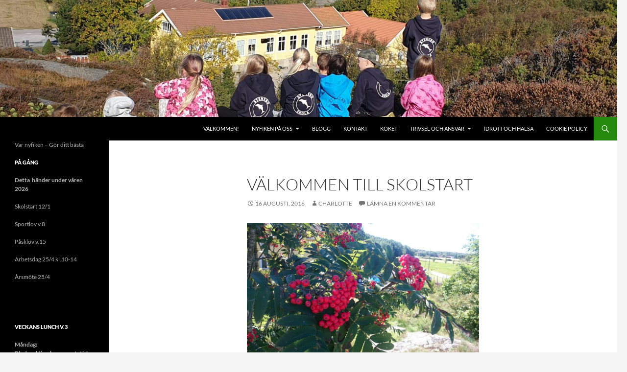

--- FILE ---
content_type: text/html; charset=utf-8
request_url: https://www.google.com/recaptcha/api2/anchor?ar=1&k=6LdqBG8UAAAAAASXgN-mFf8psmY9ZT-8XDyyZ43-&co=aHR0cDovL3d3dy5zdGVuc2Jvc2tvbGEuby5zZTo4MA..&hl=en&v=PoyoqOPhxBO7pBk68S4YbpHZ&theme=light&size=normal&anchor-ms=20000&execute-ms=30000&cb=l1qerkhchv9b
body_size: 50473
content:
<!DOCTYPE HTML><html dir="ltr" lang="en"><head><meta http-equiv="Content-Type" content="text/html; charset=UTF-8">
<meta http-equiv="X-UA-Compatible" content="IE=edge">
<title>reCAPTCHA</title>
<style type="text/css">
/* cyrillic-ext */
@font-face {
  font-family: 'Roboto';
  font-style: normal;
  font-weight: 400;
  font-stretch: 100%;
  src: url(//fonts.gstatic.com/s/roboto/v48/KFO7CnqEu92Fr1ME7kSn66aGLdTylUAMa3GUBHMdazTgWw.woff2) format('woff2');
  unicode-range: U+0460-052F, U+1C80-1C8A, U+20B4, U+2DE0-2DFF, U+A640-A69F, U+FE2E-FE2F;
}
/* cyrillic */
@font-face {
  font-family: 'Roboto';
  font-style: normal;
  font-weight: 400;
  font-stretch: 100%;
  src: url(//fonts.gstatic.com/s/roboto/v48/KFO7CnqEu92Fr1ME7kSn66aGLdTylUAMa3iUBHMdazTgWw.woff2) format('woff2');
  unicode-range: U+0301, U+0400-045F, U+0490-0491, U+04B0-04B1, U+2116;
}
/* greek-ext */
@font-face {
  font-family: 'Roboto';
  font-style: normal;
  font-weight: 400;
  font-stretch: 100%;
  src: url(//fonts.gstatic.com/s/roboto/v48/KFO7CnqEu92Fr1ME7kSn66aGLdTylUAMa3CUBHMdazTgWw.woff2) format('woff2');
  unicode-range: U+1F00-1FFF;
}
/* greek */
@font-face {
  font-family: 'Roboto';
  font-style: normal;
  font-weight: 400;
  font-stretch: 100%;
  src: url(//fonts.gstatic.com/s/roboto/v48/KFO7CnqEu92Fr1ME7kSn66aGLdTylUAMa3-UBHMdazTgWw.woff2) format('woff2');
  unicode-range: U+0370-0377, U+037A-037F, U+0384-038A, U+038C, U+038E-03A1, U+03A3-03FF;
}
/* math */
@font-face {
  font-family: 'Roboto';
  font-style: normal;
  font-weight: 400;
  font-stretch: 100%;
  src: url(//fonts.gstatic.com/s/roboto/v48/KFO7CnqEu92Fr1ME7kSn66aGLdTylUAMawCUBHMdazTgWw.woff2) format('woff2');
  unicode-range: U+0302-0303, U+0305, U+0307-0308, U+0310, U+0312, U+0315, U+031A, U+0326-0327, U+032C, U+032F-0330, U+0332-0333, U+0338, U+033A, U+0346, U+034D, U+0391-03A1, U+03A3-03A9, U+03B1-03C9, U+03D1, U+03D5-03D6, U+03F0-03F1, U+03F4-03F5, U+2016-2017, U+2034-2038, U+203C, U+2040, U+2043, U+2047, U+2050, U+2057, U+205F, U+2070-2071, U+2074-208E, U+2090-209C, U+20D0-20DC, U+20E1, U+20E5-20EF, U+2100-2112, U+2114-2115, U+2117-2121, U+2123-214F, U+2190, U+2192, U+2194-21AE, U+21B0-21E5, U+21F1-21F2, U+21F4-2211, U+2213-2214, U+2216-22FF, U+2308-230B, U+2310, U+2319, U+231C-2321, U+2336-237A, U+237C, U+2395, U+239B-23B7, U+23D0, U+23DC-23E1, U+2474-2475, U+25AF, U+25B3, U+25B7, U+25BD, U+25C1, U+25CA, U+25CC, U+25FB, U+266D-266F, U+27C0-27FF, U+2900-2AFF, U+2B0E-2B11, U+2B30-2B4C, U+2BFE, U+3030, U+FF5B, U+FF5D, U+1D400-1D7FF, U+1EE00-1EEFF;
}
/* symbols */
@font-face {
  font-family: 'Roboto';
  font-style: normal;
  font-weight: 400;
  font-stretch: 100%;
  src: url(//fonts.gstatic.com/s/roboto/v48/KFO7CnqEu92Fr1ME7kSn66aGLdTylUAMaxKUBHMdazTgWw.woff2) format('woff2');
  unicode-range: U+0001-000C, U+000E-001F, U+007F-009F, U+20DD-20E0, U+20E2-20E4, U+2150-218F, U+2190, U+2192, U+2194-2199, U+21AF, U+21E6-21F0, U+21F3, U+2218-2219, U+2299, U+22C4-22C6, U+2300-243F, U+2440-244A, U+2460-24FF, U+25A0-27BF, U+2800-28FF, U+2921-2922, U+2981, U+29BF, U+29EB, U+2B00-2BFF, U+4DC0-4DFF, U+FFF9-FFFB, U+10140-1018E, U+10190-1019C, U+101A0, U+101D0-101FD, U+102E0-102FB, U+10E60-10E7E, U+1D2C0-1D2D3, U+1D2E0-1D37F, U+1F000-1F0FF, U+1F100-1F1AD, U+1F1E6-1F1FF, U+1F30D-1F30F, U+1F315, U+1F31C, U+1F31E, U+1F320-1F32C, U+1F336, U+1F378, U+1F37D, U+1F382, U+1F393-1F39F, U+1F3A7-1F3A8, U+1F3AC-1F3AF, U+1F3C2, U+1F3C4-1F3C6, U+1F3CA-1F3CE, U+1F3D4-1F3E0, U+1F3ED, U+1F3F1-1F3F3, U+1F3F5-1F3F7, U+1F408, U+1F415, U+1F41F, U+1F426, U+1F43F, U+1F441-1F442, U+1F444, U+1F446-1F449, U+1F44C-1F44E, U+1F453, U+1F46A, U+1F47D, U+1F4A3, U+1F4B0, U+1F4B3, U+1F4B9, U+1F4BB, U+1F4BF, U+1F4C8-1F4CB, U+1F4D6, U+1F4DA, U+1F4DF, U+1F4E3-1F4E6, U+1F4EA-1F4ED, U+1F4F7, U+1F4F9-1F4FB, U+1F4FD-1F4FE, U+1F503, U+1F507-1F50B, U+1F50D, U+1F512-1F513, U+1F53E-1F54A, U+1F54F-1F5FA, U+1F610, U+1F650-1F67F, U+1F687, U+1F68D, U+1F691, U+1F694, U+1F698, U+1F6AD, U+1F6B2, U+1F6B9-1F6BA, U+1F6BC, U+1F6C6-1F6CF, U+1F6D3-1F6D7, U+1F6E0-1F6EA, U+1F6F0-1F6F3, U+1F6F7-1F6FC, U+1F700-1F7FF, U+1F800-1F80B, U+1F810-1F847, U+1F850-1F859, U+1F860-1F887, U+1F890-1F8AD, U+1F8B0-1F8BB, U+1F8C0-1F8C1, U+1F900-1F90B, U+1F93B, U+1F946, U+1F984, U+1F996, U+1F9E9, U+1FA00-1FA6F, U+1FA70-1FA7C, U+1FA80-1FA89, U+1FA8F-1FAC6, U+1FACE-1FADC, U+1FADF-1FAE9, U+1FAF0-1FAF8, U+1FB00-1FBFF;
}
/* vietnamese */
@font-face {
  font-family: 'Roboto';
  font-style: normal;
  font-weight: 400;
  font-stretch: 100%;
  src: url(//fonts.gstatic.com/s/roboto/v48/KFO7CnqEu92Fr1ME7kSn66aGLdTylUAMa3OUBHMdazTgWw.woff2) format('woff2');
  unicode-range: U+0102-0103, U+0110-0111, U+0128-0129, U+0168-0169, U+01A0-01A1, U+01AF-01B0, U+0300-0301, U+0303-0304, U+0308-0309, U+0323, U+0329, U+1EA0-1EF9, U+20AB;
}
/* latin-ext */
@font-face {
  font-family: 'Roboto';
  font-style: normal;
  font-weight: 400;
  font-stretch: 100%;
  src: url(//fonts.gstatic.com/s/roboto/v48/KFO7CnqEu92Fr1ME7kSn66aGLdTylUAMa3KUBHMdazTgWw.woff2) format('woff2');
  unicode-range: U+0100-02BA, U+02BD-02C5, U+02C7-02CC, U+02CE-02D7, U+02DD-02FF, U+0304, U+0308, U+0329, U+1D00-1DBF, U+1E00-1E9F, U+1EF2-1EFF, U+2020, U+20A0-20AB, U+20AD-20C0, U+2113, U+2C60-2C7F, U+A720-A7FF;
}
/* latin */
@font-face {
  font-family: 'Roboto';
  font-style: normal;
  font-weight: 400;
  font-stretch: 100%;
  src: url(//fonts.gstatic.com/s/roboto/v48/KFO7CnqEu92Fr1ME7kSn66aGLdTylUAMa3yUBHMdazQ.woff2) format('woff2');
  unicode-range: U+0000-00FF, U+0131, U+0152-0153, U+02BB-02BC, U+02C6, U+02DA, U+02DC, U+0304, U+0308, U+0329, U+2000-206F, U+20AC, U+2122, U+2191, U+2193, U+2212, U+2215, U+FEFF, U+FFFD;
}
/* cyrillic-ext */
@font-face {
  font-family: 'Roboto';
  font-style: normal;
  font-weight: 500;
  font-stretch: 100%;
  src: url(//fonts.gstatic.com/s/roboto/v48/KFO7CnqEu92Fr1ME7kSn66aGLdTylUAMa3GUBHMdazTgWw.woff2) format('woff2');
  unicode-range: U+0460-052F, U+1C80-1C8A, U+20B4, U+2DE0-2DFF, U+A640-A69F, U+FE2E-FE2F;
}
/* cyrillic */
@font-face {
  font-family: 'Roboto';
  font-style: normal;
  font-weight: 500;
  font-stretch: 100%;
  src: url(//fonts.gstatic.com/s/roboto/v48/KFO7CnqEu92Fr1ME7kSn66aGLdTylUAMa3iUBHMdazTgWw.woff2) format('woff2');
  unicode-range: U+0301, U+0400-045F, U+0490-0491, U+04B0-04B1, U+2116;
}
/* greek-ext */
@font-face {
  font-family: 'Roboto';
  font-style: normal;
  font-weight: 500;
  font-stretch: 100%;
  src: url(//fonts.gstatic.com/s/roboto/v48/KFO7CnqEu92Fr1ME7kSn66aGLdTylUAMa3CUBHMdazTgWw.woff2) format('woff2');
  unicode-range: U+1F00-1FFF;
}
/* greek */
@font-face {
  font-family: 'Roboto';
  font-style: normal;
  font-weight: 500;
  font-stretch: 100%;
  src: url(//fonts.gstatic.com/s/roboto/v48/KFO7CnqEu92Fr1ME7kSn66aGLdTylUAMa3-UBHMdazTgWw.woff2) format('woff2');
  unicode-range: U+0370-0377, U+037A-037F, U+0384-038A, U+038C, U+038E-03A1, U+03A3-03FF;
}
/* math */
@font-face {
  font-family: 'Roboto';
  font-style: normal;
  font-weight: 500;
  font-stretch: 100%;
  src: url(//fonts.gstatic.com/s/roboto/v48/KFO7CnqEu92Fr1ME7kSn66aGLdTylUAMawCUBHMdazTgWw.woff2) format('woff2');
  unicode-range: U+0302-0303, U+0305, U+0307-0308, U+0310, U+0312, U+0315, U+031A, U+0326-0327, U+032C, U+032F-0330, U+0332-0333, U+0338, U+033A, U+0346, U+034D, U+0391-03A1, U+03A3-03A9, U+03B1-03C9, U+03D1, U+03D5-03D6, U+03F0-03F1, U+03F4-03F5, U+2016-2017, U+2034-2038, U+203C, U+2040, U+2043, U+2047, U+2050, U+2057, U+205F, U+2070-2071, U+2074-208E, U+2090-209C, U+20D0-20DC, U+20E1, U+20E5-20EF, U+2100-2112, U+2114-2115, U+2117-2121, U+2123-214F, U+2190, U+2192, U+2194-21AE, U+21B0-21E5, U+21F1-21F2, U+21F4-2211, U+2213-2214, U+2216-22FF, U+2308-230B, U+2310, U+2319, U+231C-2321, U+2336-237A, U+237C, U+2395, U+239B-23B7, U+23D0, U+23DC-23E1, U+2474-2475, U+25AF, U+25B3, U+25B7, U+25BD, U+25C1, U+25CA, U+25CC, U+25FB, U+266D-266F, U+27C0-27FF, U+2900-2AFF, U+2B0E-2B11, U+2B30-2B4C, U+2BFE, U+3030, U+FF5B, U+FF5D, U+1D400-1D7FF, U+1EE00-1EEFF;
}
/* symbols */
@font-face {
  font-family: 'Roboto';
  font-style: normal;
  font-weight: 500;
  font-stretch: 100%;
  src: url(//fonts.gstatic.com/s/roboto/v48/KFO7CnqEu92Fr1ME7kSn66aGLdTylUAMaxKUBHMdazTgWw.woff2) format('woff2');
  unicode-range: U+0001-000C, U+000E-001F, U+007F-009F, U+20DD-20E0, U+20E2-20E4, U+2150-218F, U+2190, U+2192, U+2194-2199, U+21AF, U+21E6-21F0, U+21F3, U+2218-2219, U+2299, U+22C4-22C6, U+2300-243F, U+2440-244A, U+2460-24FF, U+25A0-27BF, U+2800-28FF, U+2921-2922, U+2981, U+29BF, U+29EB, U+2B00-2BFF, U+4DC0-4DFF, U+FFF9-FFFB, U+10140-1018E, U+10190-1019C, U+101A0, U+101D0-101FD, U+102E0-102FB, U+10E60-10E7E, U+1D2C0-1D2D3, U+1D2E0-1D37F, U+1F000-1F0FF, U+1F100-1F1AD, U+1F1E6-1F1FF, U+1F30D-1F30F, U+1F315, U+1F31C, U+1F31E, U+1F320-1F32C, U+1F336, U+1F378, U+1F37D, U+1F382, U+1F393-1F39F, U+1F3A7-1F3A8, U+1F3AC-1F3AF, U+1F3C2, U+1F3C4-1F3C6, U+1F3CA-1F3CE, U+1F3D4-1F3E0, U+1F3ED, U+1F3F1-1F3F3, U+1F3F5-1F3F7, U+1F408, U+1F415, U+1F41F, U+1F426, U+1F43F, U+1F441-1F442, U+1F444, U+1F446-1F449, U+1F44C-1F44E, U+1F453, U+1F46A, U+1F47D, U+1F4A3, U+1F4B0, U+1F4B3, U+1F4B9, U+1F4BB, U+1F4BF, U+1F4C8-1F4CB, U+1F4D6, U+1F4DA, U+1F4DF, U+1F4E3-1F4E6, U+1F4EA-1F4ED, U+1F4F7, U+1F4F9-1F4FB, U+1F4FD-1F4FE, U+1F503, U+1F507-1F50B, U+1F50D, U+1F512-1F513, U+1F53E-1F54A, U+1F54F-1F5FA, U+1F610, U+1F650-1F67F, U+1F687, U+1F68D, U+1F691, U+1F694, U+1F698, U+1F6AD, U+1F6B2, U+1F6B9-1F6BA, U+1F6BC, U+1F6C6-1F6CF, U+1F6D3-1F6D7, U+1F6E0-1F6EA, U+1F6F0-1F6F3, U+1F6F7-1F6FC, U+1F700-1F7FF, U+1F800-1F80B, U+1F810-1F847, U+1F850-1F859, U+1F860-1F887, U+1F890-1F8AD, U+1F8B0-1F8BB, U+1F8C0-1F8C1, U+1F900-1F90B, U+1F93B, U+1F946, U+1F984, U+1F996, U+1F9E9, U+1FA00-1FA6F, U+1FA70-1FA7C, U+1FA80-1FA89, U+1FA8F-1FAC6, U+1FACE-1FADC, U+1FADF-1FAE9, U+1FAF0-1FAF8, U+1FB00-1FBFF;
}
/* vietnamese */
@font-face {
  font-family: 'Roboto';
  font-style: normal;
  font-weight: 500;
  font-stretch: 100%;
  src: url(//fonts.gstatic.com/s/roboto/v48/KFO7CnqEu92Fr1ME7kSn66aGLdTylUAMa3OUBHMdazTgWw.woff2) format('woff2');
  unicode-range: U+0102-0103, U+0110-0111, U+0128-0129, U+0168-0169, U+01A0-01A1, U+01AF-01B0, U+0300-0301, U+0303-0304, U+0308-0309, U+0323, U+0329, U+1EA0-1EF9, U+20AB;
}
/* latin-ext */
@font-face {
  font-family: 'Roboto';
  font-style: normal;
  font-weight: 500;
  font-stretch: 100%;
  src: url(//fonts.gstatic.com/s/roboto/v48/KFO7CnqEu92Fr1ME7kSn66aGLdTylUAMa3KUBHMdazTgWw.woff2) format('woff2');
  unicode-range: U+0100-02BA, U+02BD-02C5, U+02C7-02CC, U+02CE-02D7, U+02DD-02FF, U+0304, U+0308, U+0329, U+1D00-1DBF, U+1E00-1E9F, U+1EF2-1EFF, U+2020, U+20A0-20AB, U+20AD-20C0, U+2113, U+2C60-2C7F, U+A720-A7FF;
}
/* latin */
@font-face {
  font-family: 'Roboto';
  font-style: normal;
  font-weight: 500;
  font-stretch: 100%;
  src: url(//fonts.gstatic.com/s/roboto/v48/KFO7CnqEu92Fr1ME7kSn66aGLdTylUAMa3yUBHMdazQ.woff2) format('woff2');
  unicode-range: U+0000-00FF, U+0131, U+0152-0153, U+02BB-02BC, U+02C6, U+02DA, U+02DC, U+0304, U+0308, U+0329, U+2000-206F, U+20AC, U+2122, U+2191, U+2193, U+2212, U+2215, U+FEFF, U+FFFD;
}
/* cyrillic-ext */
@font-face {
  font-family: 'Roboto';
  font-style: normal;
  font-weight: 900;
  font-stretch: 100%;
  src: url(//fonts.gstatic.com/s/roboto/v48/KFO7CnqEu92Fr1ME7kSn66aGLdTylUAMa3GUBHMdazTgWw.woff2) format('woff2');
  unicode-range: U+0460-052F, U+1C80-1C8A, U+20B4, U+2DE0-2DFF, U+A640-A69F, U+FE2E-FE2F;
}
/* cyrillic */
@font-face {
  font-family: 'Roboto';
  font-style: normal;
  font-weight: 900;
  font-stretch: 100%;
  src: url(//fonts.gstatic.com/s/roboto/v48/KFO7CnqEu92Fr1ME7kSn66aGLdTylUAMa3iUBHMdazTgWw.woff2) format('woff2');
  unicode-range: U+0301, U+0400-045F, U+0490-0491, U+04B0-04B1, U+2116;
}
/* greek-ext */
@font-face {
  font-family: 'Roboto';
  font-style: normal;
  font-weight: 900;
  font-stretch: 100%;
  src: url(//fonts.gstatic.com/s/roboto/v48/KFO7CnqEu92Fr1ME7kSn66aGLdTylUAMa3CUBHMdazTgWw.woff2) format('woff2');
  unicode-range: U+1F00-1FFF;
}
/* greek */
@font-face {
  font-family: 'Roboto';
  font-style: normal;
  font-weight: 900;
  font-stretch: 100%;
  src: url(//fonts.gstatic.com/s/roboto/v48/KFO7CnqEu92Fr1ME7kSn66aGLdTylUAMa3-UBHMdazTgWw.woff2) format('woff2');
  unicode-range: U+0370-0377, U+037A-037F, U+0384-038A, U+038C, U+038E-03A1, U+03A3-03FF;
}
/* math */
@font-face {
  font-family: 'Roboto';
  font-style: normal;
  font-weight: 900;
  font-stretch: 100%;
  src: url(//fonts.gstatic.com/s/roboto/v48/KFO7CnqEu92Fr1ME7kSn66aGLdTylUAMawCUBHMdazTgWw.woff2) format('woff2');
  unicode-range: U+0302-0303, U+0305, U+0307-0308, U+0310, U+0312, U+0315, U+031A, U+0326-0327, U+032C, U+032F-0330, U+0332-0333, U+0338, U+033A, U+0346, U+034D, U+0391-03A1, U+03A3-03A9, U+03B1-03C9, U+03D1, U+03D5-03D6, U+03F0-03F1, U+03F4-03F5, U+2016-2017, U+2034-2038, U+203C, U+2040, U+2043, U+2047, U+2050, U+2057, U+205F, U+2070-2071, U+2074-208E, U+2090-209C, U+20D0-20DC, U+20E1, U+20E5-20EF, U+2100-2112, U+2114-2115, U+2117-2121, U+2123-214F, U+2190, U+2192, U+2194-21AE, U+21B0-21E5, U+21F1-21F2, U+21F4-2211, U+2213-2214, U+2216-22FF, U+2308-230B, U+2310, U+2319, U+231C-2321, U+2336-237A, U+237C, U+2395, U+239B-23B7, U+23D0, U+23DC-23E1, U+2474-2475, U+25AF, U+25B3, U+25B7, U+25BD, U+25C1, U+25CA, U+25CC, U+25FB, U+266D-266F, U+27C0-27FF, U+2900-2AFF, U+2B0E-2B11, U+2B30-2B4C, U+2BFE, U+3030, U+FF5B, U+FF5D, U+1D400-1D7FF, U+1EE00-1EEFF;
}
/* symbols */
@font-face {
  font-family: 'Roboto';
  font-style: normal;
  font-weight: 900;
  font-stretch: 100%;
  src: url(//fonts.gstatic.com/s/roboto/v48/KFO7CnqEu92Fr1ME7kSn66aGLdTylUAMaxKUBHMdazTgWw.woff2) format('woff2');
  unicode-range: U+0001-000C, U+000E-001F, U+007F-009F, U+20DD-20E0, U+20E2-20E4, U+2150-218F, U+2190, U+2192, U+2194-2199, U+21AF, U+21E6-21F0, U+21F3, U+2218-2219, U+2299, U+22C4-22C6, U+2300-243F, U+2440-244A, U+2460-24FF, U+25A0-27BF, U+2800-28FF, U+2921-2922, U+2981, U+29BF, U+29EB, U+2B00-2BFF, U+4DC0-4DFF, U+FFF9-FFFB, U+10140-1018E, U+10190-1019C, U+101A0, U+101D0-101FD, U+102E0-102FB, U+10E60-10E7E, U+1D2C0-1D2D3, U+1D2E0-1D37F, U+1F000-1F0FF, U+1F100-1F1AD, U+1F1E6-1F1FF, U+1F30D-1F30F, U+1F315, U+1F31C, U+1F31E, U+1F320-1F32C, U+1F336, U+1F378, U+1F37D, U+1F382, U+1F393-1F39F, U+1F3A7-1F3A8, U+1F3AC-1F3AF, U+1F3C2, U+1F3C4-1F3C6, U+1F3CA-1F3CE, U+1F3D4-1F3E0, U+1F3ED, U+1F3F1-1F3F3, U+1F3F5-1F3F7, U+1F408, U+1F415, U+1F41F, U+1F426, U+1F43F, U+1F441-1F442, U+1F444, U+1F446-1F449, U+1F44C-1F44E, U+1F453, U+1F46A, U+1F47D, U+1F4A3, U+1F4B0, U+1F4B3, U+1F4B9, U+1F4BB, U+1F4BF, U+1F4C8-1F4CB, U+1F4D6, U+1F4DA, U+1F4DF, U+1F4E3-1F4E6, U+1F4EA-1F4ED, U+1F4F7, U+1F4F9-1F4FB, U+1F4FD-1F4FE, U+1F503, U+1F507-1F50B, U+1F50D, U+1F512-1F513, U+1F53E-1F54A, U+1F54F-1F5FA, U+1F610, U+1F650-1F67F, U+1F687, U+1F68D, U+1F691, U+1F694, U+1F698, U+1F6AD, U+1F6B2, U+1F6B9-1F6BA, U+1F6BC, U+1F6C6-1F6CF, U+1F6D3-1F6D7, U+1F6E0-1F6EA, U+1F6F0-1F6F3, U+1F6F7-1F6FC, U+1F700-1F7FF, U+1F800-1F80B, U+1F810-1F847, U+1F850-1F859, U+1F860-1F887, U+1F890-1F8AD, U+1F8B0-1F8BB, U+1F8C0-1F8C1, U+1F900-1F90B, U+1F93B, U+1F946, U+1F984, U+1F996, U+1F9E9, U+1FA00-1FA6F, U+1FA70-1FA7C, U+1FA80-1FA89, U+1FA8F-1FAC6, U+1FACE-1FADC, U+1FADF-1FAE9, U+1FAF0-1FAF8, U+1FB00-1FBFF;
}
/* vietnamese */
@font-face {
  font-family: 'Roboto';
  font-style: normal;
  font-weight: 900;
  font-stretch: 100%;
  src: url(//fonts.gstatic.com/s/roboto/v48/KFO7CnqEu92Fr1ME7kSn66aGLdTylUAMa3OUBHMdazTgWw.woff2) format('woff2');
  unicode-range: U+0102-0103, U+0110-0111, U+0128-0129, U+0168-0169, U+01A0-01A1, U+01AF-01B0, U+0300-0301, U+0303-0304, U+0308-0309, U+0323, U+0329, U+1EA0-1EF9, U+20AB;
}
/* latin-ext */
@font-face {
  font-family: 'Roboto';
  font-style: normal;
  font-weight: 900;
  font-stretch: 100%;
  src: url(//fonts.gstatic.com/s/roboto/v48/KFO7CnqEu92Fr1ME7kSn66aGLdTylUAMa3KUBHMdazTgWw.woff2) format('woff2');
  unicode-range: U+0100-02BA, U+02BD-02C5, U+02C7-02CC, U+02CE-02D7, U+02DD-02FF, U+0304, U+0308, U+0329, U+1D00-1DBF, U+1E00-1E9F, U+1EF2-1EFF, U+2020, U+20A0-20AB, U+20AD-20C0, U+2113, U+2C60-2C7F, U+A720-A7FF;
}
/* latin */
@font-face {
  font-family: 'Roboto';
  font-style: normal;
  font-weight: 900;
  font-stretch: 100%;
  src: url(//fonts.gstatic.com/s/roboto/v48/KFO7CnqEu92Fr1ME7kSn66aGLdTylUAMa3yUBHMdazQ.woff2) format('woff2');
  unicode-range: U+0000-00FF, U+0131, U+0152-0153, U+02BB-02BC, U+02C6, U+02DA, U+02DC, U+0304, U+0308, U+0329, U+2000-206F, U+20AC, U+2122, U+2191, U+2193, U+2212, U+2215, U+FEFF, U+FFFD;
}

</style>
<link rel="stylesheet" type="text/css" href="https://www.gstatic.com/recaptcha/releases/PoyoqOPhxBO7pBk68S4YbpHZ/styles__ltr.css">
<script nonce="hfOB1nNKtIWWcKcdiTO6bg" type="text/javascript">window['__recaptcha_api'] = 'https://www.google.com/recaptcha/api2/';</script>
<script type="text/javascript" src="https://www.gstatic.com/recaptcha/releases/PoyoqOPhxBO7pBk68S4YbpHZ/recaptcha__en.js" nonce="hfOB1nNKtIWWcKcdiTO6bg">
      
    </script></head>
<body><div id="rc-anchor-alert" class="rc-anchor-alert"></div>
<input type="hidden" id="recaptcha-token" value="[base64]">
<script type="text/javascript" nonce="hfOB1nNKtIWWcKcdiTO6bg">
      recaptcha.anchor.Main.init("[\x22ainput\x22,[\x22bgdata\x22,\x22\x22,\[base64]/[base64]/[base64]/[base64]/cjw8ejpyPj4+eil9Y2F0Y2gobCl7dGhyb3cgbDt9fSxIPWZ1bmN0aW9uKHcsdCx6KXtpZih3PT0xOTR8fHc9PTIwOCl0LnZbd10/dC52W3ddLmNvbmNhdCh6KTp0LnZbd109b2Yoeix0KTtlbHNle2lmKHQuYkImJnchPTMxNylyZXR1cm47dz09NjZ8fHc9PTEyMnx8dz09NDcwfHx3PT00NHx8dz09NDE2fHx3PT0zOTd8fHc9PTQyMXx8dz09Njh8fHc9PTcwfHx3PT0xODQ/[base64]/[base64]/[base64]/bmV3IGRbVl0oSlswXSk6cD09Mj9uZXcgZFtWXShKWzBdLEpbMV0pOnA9PTM/bmV3IGRbVl0oSlswXSxKWzFdLEpbMl0pOnA9PTQ/[base64]/[base64]/[base64]/[base64]\x22,\[base64]\x22,\x22w7g0DsK1wqnDuj5KJUtVD8O9wr01wo0Rwp3CgMOdw5sqVMOVXsOmBSHDjcOww4JzWcK/NghFXsODJhfDgzofw5YEJ8O/OsOswo5abw0NVMKqFhDDnixAQyDCqUvCrTZccsO9w7XCjMKtaCxLwrMnwrVDw5VLTiMtwrM+wqrChDzDjsKeF1Q4NMOMJDYjwqQ/c1wbECgUQRsLK8K5V8OGV8OEGgnCswrDsHtnwpAQWgoQwq/[base64]/CmMOHeBPCoMOAasKiwro2w6DDuyEIwrlsEn0EwprDpHzCu8O+AcOGw4HDrsOPwofCpBLDvcKAWMOUwropwqXDrsKdw4jClMKJfcK8U2tZUcK5EgLDthjDmMKfLcOewp/DhMO8NSY1wp/DmsOpwqoew7fClgnDi8O7w4LDmsOUw5TCpMOaw546EA9ZMjrDsXEmw6g+wo5VBmZAMXbDtsOFw57Ch33CrsO4Pg3ChRbCq8KEM8KGKEjCkcOJP8KAwrxUEE9jFMKcwrNsw7fCjAFowqrCjMK/KcKZwpMrw50QHMOcFwrCt8KAP8KdAQRxwp7Cp8OjN8K2w44Nwpp6VTJBw6bDrDkaIsK6JMKxemM6w54dw5fCh8O+LMOSw7tcM8OhKMKcTQh5wp/CisK+FsKZGMK1fsOPQcO0YMKrFFcRJcKPwqwDw6nCjcKiw5pXLhfCksOKw4vCpyFKGCwIwpbCk0Y5w6HDu0nDsMKywqkkaBvCtcK1HR7DqMORZVHCgzHCsUNjQsKBw5HDtsKOwqFNIcKpW8Khwp0Dw7LCnmtURcORX8OFch8/w7PDqWpEwoA1FsKQY8OgB0HDk1wxHcO6wr/CrDrCg8ObXcOaXWEpDV4ew7NVGRTDtms5w5jDl2zCpG1IGyDDqBDDisOlw5Ytw5XDiMK4NcOGeAhaUcOQwpQ0O0/Dv8KtN8KGwqXChAF7C8OYw7wKY8Kvw7U9Tj99wo1bw6LDoGxvTMOkw4XDsMOlJsKWw49+wohSwqFgw7BcEz0GwoPCkMOvWwzCuQgKa8OjCsO/[base64]/L04ITcO9GMOSZMK1KcORw5p0w67CkcOsJW3Cjj5xwrAjIsKNw63DonlLW3XDjEDDo0FVw7fChAUaWcOhDA7CqlfChhF4RB/DhsOlw4JDQcOrK8KCwrMnwoZPwr0IPlNGwo3DtMKTwoLCuU5hwrrDmUEWBytePcO9wojCp3rCmQMEwobDnDMxa3EIPsODNl/CgMKuwq/ChsKfSV/DvQZCPcK/wroPBlnCtMKqwq55BHUdMsO6w4jDtADDk8OYwoEBQB3Ctmp3w75twqAeWcOHAinDmmTDqMO5wrwxw6pGGSTDqcO/I2DCu8Opw4zCpMKWUXpIJcK2woLDsHgAWkAVwp4UOz3Djm3CkRFkZcOSw4s1wqjCjVvDk3bCgWDDr0TCmgLDqMK+ZsKDOgENw6UbNR1Lw7UDw44hFMKNGy81XXBhWRAIwqnCs3HDkR3ChMOHw784wq0hw7zDncOZwp1xSsOWwrfDpsOICy/CgGnDkcKQwr0zw7MNw5kxKEHCqG1Mw7QRcwDCscOPAMOpSD3DqUUMBcKJwoIVMjxfEcO3wpXCkSk+w5XDocKsw4/Cn8O9QiEFZcKCw7/DocOvUj/[base64]/CucKBV8KWSsOwDFLDn8KtdMKdwrbCg8KBDcObw7/DhGjDm1/CvgvDogtqPcKqBMKmJD3DtcOfBWEGw4LCm2DCkWM7wp7DrMKJwpd+wr3CrcOYL8K/[base64]/[base64]/wqTDhE1yw5XCk1p/wpLCgz0DwqMJw5kPwpEbw458w4E+NMKjwrnDoE/Ct8OfPsKEa8K5wqLCj0hGVzdzeMKTw5DCosOqKcKgwoJIwrk0AARrwqTCk2cew6TCmwxpw53CoGtzw7Ifw7LDiCsjwroJw7XCjcKEenzDmiRpfcK9b8KKwpjCvcOidwRGHMO/w7rCjAHDjsKPw7HDlMK4fcKUNzAaYQQiw4XCqFNtw53Dk8Kkwq1Iwoo3wq7CjAnCocODBcKzwo90KDRdJsKvwo8nwp/Dt8OkwpA7UcKvC8O8GUnDisOXwq/DhwnCkcOOI8KxQ8KDUl9rJwQJw414w6dkw5HDvjbCoQ8FGsOSTijCsW4KWcOAw6zCpl1gwofCsgJFZ2DCnH3DtB9jw49bMsOobDByw65AKDh2wqzCkC/[base64]/Dhj3CqHkjA8KKw5zDpcKxw7kvAALDpsO5wo7CjsO5OsOScsOBQcKUw6XDtXDDrxHDhMO5ScKgMQDCsS1wF8OVwrIeAcO/wqk6K8K/[base64]/DimlBB1bCv8OWMMK+w4HDscOcwrh4w6jCk8Oow6HCisKSBETCjChuw7LDt3nCq1rChsOXw7pQZcKyUcOZCAjCmwU3w63ClcO4wr5/[base64]/Ck8Oww59CSj94J1HCvX06w7/Cj8Ozw73DvFVMwojCsghJw43Cii5Cw6QaRMOAwrZvGMKOw69wYx0PwoHDlFVoGUUEUMK7w5ZIagoMIsOCRBjCgcO2V0XCpsOYFMOFBwPDp8OIw70lHcKFw6U1wqHDqmM6w5DCoWjClWPCs8K2woTCuQZqV8Ovw5A3KDnCo8OoVE8Vw4dNNsO/X2BpCMKnw55gcMKlwpzCnQrCt8KIwroGw5taCMOYw6kCfGwYRwJ1wpUiIwbDk30dw4nDnsKTWE4EQMKRAcKEOgl5wqrCihZVQBBJMcK4wrLDlDp3wq11w5Q5B0bDpkjCtMKXHMKLwrbDv8ODwrXDtcOBEh/ChMK7ax/ChcOjwoNcwo/CgcKDwqUjbsOTwoMTwq51wpvDgyB9w61vWMOowokUIMOrw6TCtMOUw7YBwr7DisOrQcKaw6FKwoDCqyZZI8Ofw60Aw6/CsXfCryPDqnMwwrlWSVTCkGjDtyAxwrrDjMOhdRhaw5Z8M2DCv8O/wpnCnznDn2TDqjfCisK2woRPw5gBwqLCpXXCp8KKY8KTw4YWQ3BMw7oswoNLXEh3PsKJw4x7w7/CuSs6w4TCvlnClU/CgFZmwoXDucKWw5zCgDYWwpdJw5lpMsOjwq3CnsOdwoDDo8KPc0cAwpDCvcKxVhLDjcOgwpAtw4vDjsKhw6VZXWLDkMKrHQHCvcKOwrBKQSdSw5pQesKkw7zCk8OaKWIewqwracO/wr9TBwNAw704SE3DrsK+SA/DnnRwfcOIwq/Cu8Ocw4fDqsOXw553wpPDpcOvwo9qw7fDt8O1wpzClcOsQzEhw7jDk8O0w4fDmX8zKidGw6nDr8OsPWDDrHXDnsO3UHfCucO9acKZwqvDnMOKw7nCgMKLwqkjw4MFwoNaw4XCvH3Ci3XDoFLDi8KMw7vDp355wqRhb8K8KsK+MMOYwrjCk8KLWcK/wpN1GSFEe8OgKMOyw45YwqBdbMOmwo4nUTpaw6Z1WMKzwooww4HDiW1KSibDk8KzwoHCvMOMBR/CosOKw4gow7sPw6FHHsOCcDRXIMOPNsKLI8O4cEnDq3Niw4XDk1Anw7ZBwo49w6/CvEkGM8OYwprDi2Y9w5/Cmx7CnMKPEHnDicOwakBVWwQJKMORw6TCt2HDuMK1w7HDvG7CmsO3ZAHChD4XwqY8w5VRw5vDi8KLwrYhMsKwaj3CtxrCojDCuBDDlFwuw4nCjcKLOTc1w64HUcKtwo8yX8O9bk5CY8ORBsOwQMOSwr7CjGHCqksQGsO1PxDCicKmwp3Dr0dNwphPEsOwHsO7w5/DgkNrw6nDuy1Aw4TCl8Ohw7PDp8O9w67CmFbDpHVBwpXCrVLCtcKgfFY8w5zDrcKRE1XCt8KJw6s5CF7DkyDCvsKlwozDixAvwqvCtjfCjMOUw7sowrAYw5XDkD8MOsK4w6/DnUgDG8KFRcKsPRzDqsKaTD7CrcKZw7I4wocVFSfCqMOZwr4ZV8OpwooxRcOuFsO3DMOefiNQw7VGwq9iwobDoV3DmynCgcOAwpPClMKfOsK/w6/CuzfDpsOHWMO7b08uNhMaO8K/wrXCggQew5PCrX/ClSTCpC5awqLDqcK0w5NLN10vw6DCm0fDtMKjOF4sw4UbeMK5w5sNwqpzw7rDok/DqGYGw4J5wpcZw4nDp8Oqw7bDk8OEw4hjL8KAw4zDgSXDicOTcwDCsHLCmMK+F1/DjsO8RmbCgsOzw440CjgewoLDqWs9XMOtTcOswr7CvznDicKBWcOtwpfDvhUkHg3DgFjCu8KdwocBwq3CjsOUw6HDtwTDlsOfw4PCkQV0w77DvinCkMKCPRhOJQDDnMKPfi/[base64]/DvjEWw7c5w45RwonCoWjChFxFw5TCllkkCXLCuHZOw7fCv3vDvHHDgsKYW04hw5XCh0TDrjfDvsKmw5HCqcKCw5JHw51dFxLDqXonw5rCgsKjBsKgwqrCn8K7wpsJHsKCPMKhwqxiw6s1UAUPaQvDt8OWw5PCpR/ComXDqRbDl2wkVXcxQTrCmMKdRUIgw6vCgsKAwpZZOcOPwoJxUG7CjFY2w7PCgsO2wqPDgF8GPk3CrGAmwrxWacKfwq/Coy7CjcOiwrQmw6cZw6Vmwo8ZwovDisKgw4jCpMOhdMK4w5ZBw5PCmBArWcOGLcKxw5bDgcKlwqLDvMKFYcKYw6/[base64]/HUo8w4bDrsOnwprDhMKcYR9Ywog6wr/CqzpiTRvDh0DDoMOKwqjCggtVIcOdHMO2woLDkVfCvFrCgcKCJVVBw5FbDGHDr8ONTcOvw5PDjUrCnsKEwrUnEXF6wp/Ci8OkwplgwofDo3rCmzLDu3xqw4rDgcKEwonDksKbw6/CvA41w64zO8KTKnHDoifDpU9awq0rPyUDCsKvwoxKAVJCbn/CrSHCkcKoI8Kvf27CsWMsw5BZw4nClkFUw7k9ZBjCjcOGwqNsw5jCnMOlZlwswonDrsKcw6NfM8OYw79fw5/[base64]/[base64]/[base64]/w6/CpcKkw5fDsMKbw4nCpcK2wo8Xwo1AwrvCjcOeanvDrcKeFjB6wowKKBAow5DDq3rCr0zDj8Ocw4k4RH3CgRVow4/CklfDusKtYcKYfcKySiXChsKbdGjDiU0WF8K/SsO3w58ww5pNHgR9wo1Lw7U2a8OKT8K/wpVSEcOqw6PCjMKnJBdyw4tHw43DngZXw5TDmcKqMi3DrsK1w5wYH8OyFcK1wqfDhcOXRMOqUTlxwr5oOsKJWMKew43DvSpzwoUpPRRcwoPDj8KbIsOlwrJbw4bDkcOfwqrCqQcFGsKAQsOfID/[base64]/CuHnCokB1wokfW0fDjQrCtcKkwpN2OGFyw73Ct8KRwprCnsObKXpbw4w9w5xZJywLfsOCfkXDlsOJw77DpMKgwrbDkcKGwofCmWzDjcOkMi/Dvn4PNxRfwovDqcKHfsKGMMOyHHnDgMKBw50hbMKhOE9tT8KQbcKAVlDCoTDCncOYwofDksOgDcOBwoHDtMOowq7Dl1YUw7M8w6M2G0gvYCpNwr3Ds1LCtVDCpw7DiR/[base64]/DtXzConXCnMOGdDh6eSIcw6jCsW5lLMKhwo1bwqMSwrTDk0LDjcOELMKFT8KUJcOQwoAswoYeVEAVLWJVw48Jw5gxw78gdjHDkMKpIMOvw6UBwpPCk8K0wrDClkhyw7/Cm8KTK8O3wpTCjcKyVn3CswTCq8K7w6TDvMOJPsKRIHvChcK/wovCgV/[base64]/eR49w5HDr8OCMADClcO+JUjCrMKhbwbDnATDtXXDrETCnsKZw508w4LCu1lBUmXDlMOeXsOlwq1SWhjCl8O+OgIYwqcGBDgGNlQzwpPCnsOpwotbwqjDhsOfE8OnLsKjbA/DrMKtPsOhGMOgw5xYejjDr8OLJcOULsKcw7BLFBkjwrHDlHERDMKWwoTDoMKewrJfw6bChzhCLjhRAsK+I8OYw4I3wog1QMOtcVtQwq/Cl3XDiljCvcO6w4PDjsKdwrotw6V8McOTw5nCi8K5c37Cripmwp/[base64]/DuMOgw4NYw6jCm08AMErClMKswoXDrAnDisOvwrQ5LsOzK8OURsKbw6B6w4LDiXDDl1rCu2vDpgjDgAvDlMOSwoBWw5bCvMOswrplwrRow6EbwogMw5/DoMKraAjDhhbChzzCo8OmecOtbcKYF8OgS8OLBcKiGlt8Xi3CtsKgQMOew7BXKCotA8OpwqBpC8OQEcOKO8KAwpPDssOUwp9wZMOXTSvCkCDCvGnCgHvChGtYwpUAYVgaesKIwo/DhVzDpAcnw4fDs0fDksK9ZcKHw7BVw4XDtMOCwpYLwqLDicKZw5Jxw75QwqTDrsODw5/[base64]/[base64]/[base64]/CiRwrwr7CqsO4aDPDhR0LwqPDlcKow4bDjsKmwo8VwopxIFJLA8Omw7DCoDrCtHBQcQbDiMOOL8O/wp7DkcKgw6rChcKbw6bCpg5FwqNmB8KrZMKKw4HDlkpEw7wlTMK7dMOCw43DjMKJwrBnGsOUwpdKGsO9LDNnwpPDscONw5PCiT0DSQhZQcKmw5/DvSgEw5Uhf8OQw71gbsKnw5vDv0Zww5obwrxYw5kCwoLCq0DChsKDDhrDuE7DmsORUmrCmcKsajHCj8OAXkojw7/CtlrDv8OwcMKyYxfCsMKJw6PCrcOGwo7DuwcCd1oBYcKSFApnwqdgIcO2w4J6dG51w7rDugZUP2NSw5DDisKsOsO0w6Fgw6Vaw6dkwrLDsHhKJxRxeQVkIjTClMOhS3AuM3fCv0vDrBjDqMOtEWUUAnIhR8KZwqHDhAJYPyYpw6rClMK5IcORw5wJbMODH3sVJX/CucK8BhzCkjcja8Kfw6bDmcKCTsKBIcOrHBrCqMO6wrzDmSPDkmh7VsKBwrzDtMKVw5Baw4c4w7fCq2PDsWtYKsOPwq/Ck8KtMjZSdcO0w4wOwq7DsEXCocO6fX0Owolhw7NmEMKICB1PesOed8OywqLCkBxtwqoEwqLDnGIkwoMkw6XDhMKzYsKvw47Dqi8+w5ZFLSk3w6XDocKaw5fDlcKeRUzDj03CqMKsaSgNNETDqcKSFMOZTjFtOxxpHHzDv8OxOX4NUEd1wqXDrX/[base64]/IMOQXMOYwpTCicKBw4XDjMKbw5ZGwqPDtcOmNsOLIsOvTDrDt8O2wqtzw6ZTwq4THjPCl2jDtwZYZsOTSUrDrcKiEsK0Xl7Co8OFFMOHWVnDrsOkYA/DsgvDk8OxE8KwZgjDmcKWOnYeaVBwXcOXOSIVw7xLasKmw6JNw7rCt1Yowp7DkcKmw6XDrMKYNcKAUyQjYh8qazrDpcOBJ2N8EcK6MnDDtsKLw7DDinYQwqXCvcOpWjIqwpUPEMKjdcKGHDjCusKbwoYVM1/DmsOrM8KWw6sRwqnCignClxXDuQNxw4NAw77DrsOMw49IFFjCi8KfwqfDuU8pw7zDosOMG8OCwpzDtDDDscOnwpDDs8KxwonDpcOlwpjCl3rDqcO3w5lOaGJ/wqHCtcOkw5/DkRcaPDDDoVptRcKzAMK1w4rDmMKBwoZ5wpxSKsO0e3DClAjDjHzDmsKKNsOKw7NmFsOFZMOmwpjCn8OeA8OkacKDw5rCmB0RIMK2XTLCjWLDnyfDnV4Ew7UXR3rCosKewoLDjcOrJsKqIMKBfsKWaMOiRyJjw5FeQGp4w5/CpsOHMGbDtsKgJsKywqs7woowfcO5wq/Do8O9A8OvBzzDsMKOByljclbCh3Qkw64EwpfDm8KHfMKtYMKswrV4w6cRInpNBxTDh8OQwpnCqMKNRkBPGsOGMB4gw79CEUl3N8OZYsO6MTzCkT/CijdHwp/CtmfDqQfCqEZYw5ZQSR0SDcO7eMK9NRV7GT5RPsOhwq3DmRnDpcOlw7fCiFfCh8K1wq8yLWTCiMKmEcOvXDRrw4tewrfCnMKYwqjCisKow6F9acOdw5tPVcO8MXBORFfDuF7CpDrDicKFwoTCjcKVw5bCjB1iPcOoYS/[base64]/[base64]/Dq8KYKQDDj8KPWMKWVsKfR8KaWSbDv8OLwos/[base64]/DvsOtEjvCsk49b3YRSGUSK8O7wqJyDsKzw4o5w5nDnsKiQcOMw6p4TDw9w4tpAzt1w4UsFcOcLi0TwoHCjsOpwrlpDcK2VMO/w4DCiMKywqdgwqrDi8KEBMKhwrnDgTvChwgeJsO4HSPCuGXDiEg5aFTCusKXwpMuw4VaZMOdYS7DgcOPw4PDksO+aV3DqcOzwptDw41BDAw3O8OPSVF7w7XCjsKibAwrG2Z9D8OIUcOUElLCs1gTBsKnIMOjMQcAw43CosKHScOpwp1JeG/CuHw5SRnDlsOJw6PCvTjCmQrCoGPCvMOOSDZQd8ORFg9uw447wrHCncK4NsKgNcK/FCZRwrXCkCkoJ8KIw7TDgcKfbMK9wo7Dk8KTZUoaAcOcHsKBwozCoS/CksKpdW/Dr8O/YWPCm8OeSgAgwoFGwqU9woPCk3XCrMO1w44zfsOqGMOSL8OOf8O9X8O/W8K6DMK5w7UQwpVlwoEQwpp4acKVekHCu8KcZHYVQhw1BcODecKIFMKewokOZkjCvm7CmmDDnMKzw6FYHA/DiMO8w6LCpMOJwpTCvcOzw5h8XMK/[base64]/w5tmwo19w60Iwr7DpjsBc8KtV8OTw6PCvsOmw4kywrrDt8OFwrbDuF8LwqgvwqXDjy/CpXvDiFbDtU3Cq8OwwqrDvcObSiFewpd6w7zDoUzCoMO7wrXCiUcHJXHDu8K7Tm8JWcKyPhkBwqPCvz7Ck8KMNXbCocK8LMOpw5DCiMOHw6nDi8Kiwp/CildkwoclOMK0w6YGwrJxwo7CvlrDhcOCXH3CmMO1VS3DpMO0SCEiFsORFMK0wpfCmMK2w7PChENPN37DtMO/wrZOwp7ChU/Cl8KswrDCpMORwqwnw5jCusKaWAbDritHER3DoTd9w7Z3OHTDly/DvsKDYSPCp8ObwpITcisCWcKLLcKpw7nCisOMwrHCiRIYcU/CjcOle8KBwohCSH3Cn8KRwoTDswNsbBfDuMOffcKDwpTCixZDwrcewovCvcOqbcODw4LCg23Crj8Fw6jDvxJQw4nDpsKwwqHCi8KCRMOEwpfCn0rCtUHCoURSw7jDukfCmMKVGkkiQcOPw5/DhwdsOwfDkMOjE8KHw7zDryvDvcOtJsObD2p6SMOadMOlYycrSsO5BMKrwrXCjMKoworDpS9mw6pew6vDk8OeKsOACMKdE8OPQsO9e8Kew5vDhknChkXDq3ZcB8KNw6fCnMO/w7vDusK9fcOFwprDtUgdCjnCnTvDqwBSO8KLw5vDshnDiVMaLcOBwqhJwrxxfAfCrF43SMKuwrXChcOiw7FbdsKbWMKtw7J0wqUAwqzDjcKzwq4CTH/CsMKewpYCwrsgNMOtXMKTw5DCpiE0bsOmIcKkw7PDisO1SD5Kw53DkF/[base64]/[base64]/Dik5tw4Yoe0PCo8KMw6/CmcO0FW57YMOIB3UIw5pxZcKsBMO1ZsK9w699w6TDmsOewohRw6AoZsKiw4fDp17DhCd3w4vCvMOmOMKswoZuAXbDkB/CvcOOOcO+P8KKYCrClXETD8KJw6LCvMOTwrBBwqjCuMK/L8O2BS5QPsK8SCFrWCPChMKHw6ECwoLDmjrDrcKMWcKiw7IcZMKRwpXCiMK+V3TDtG3CpsOhSMOkw6HDsVvCrjcgOMOiEcKPwofDizbDtcKZwqfCnMOWwoMyDmXDhcOeRjIGQ8Kuw65Pw4Ymw7LCinxEw6cswo/CjxkVcFQ2OlTDmcOGfsK9PiIOw6xoYcOuwpcqVMKMwok3w6vDr0ACXsKfTnN3MMO7bWrCkC7CmcOmS1bDihQUw6tQUCkYw4nDllHCsVNLMk0Gw7DDmipHwrV6wox6w7JVHsK4w7/DilvDscOUw7zDtMOpw4RTEcOYwq4Yw7kuwpwLcsOaP8KvwrvDtsKbw47DrzjCisO7w5vDgcKcw69Pe2wOwqbCgE7DksK8cmIkbMOyVxFqw4vDrsONw7LCjx1bwpgjw7xuwp/DpsK9W3Muw5rDrsOfV8OEw5R2JjTCuMOgFy4Gw4FyW8OvwoTDhj/ClVjCucOdW2/DlsOnwq3DkMO7b3DCs8OBw4QgTBPCm8KywrYPwpTCqHl1UVHDswfCksOwdy7Cp8KFDV9WGsOfPMKGKcOjwooFwrbCuwxtO8OUBsKpMsKNHsO6UD7CgWPCm2HCg8KlIcOSAsKXw7RXdcKQc8O0wrYmwqA7BlA2QcOFaivCiMK/[base64]/CknkQw5bCjFd4w4HDswnDhwg4IjnDkMKVw5rCs8K/wrlDw5bDjjXCq8K6w7HCu0PCjQTCpMOFdA49HMOww4d9wrnDuGtww79swqRIA8OMw4sZbyjDmMKLwrFbw74yZcOqTMK1wqdjw6QUw5cEwrHCizLDr8KSRzTDn2RNw77DscKYw4FYFy/DlcKew45awqtebxTCmGpJw6DCllMBwrIpw4HCjRfDqMKEdQYFwpc9wqdwa8O6w5Mfw7TDg8KqAD0bXWA+aAYDJTLDgcOJBVRzw6/DpcOSw5HDq8OCw5pnw77Cp8OLw6vDksOVNn8zw5NpAcOXw7fDrBTCssOAwrRjwp84A8KABMKiUnPDuMKKwpzDpk06biAfw4A1XMKuw4XCqMOhclR5w419GsO3W37DjMK0wrduGMOkUFrDusKRAsKSNVk4EcKxHTdEGgMuw5bDoMO/LsOzwrpseBrCjnnCn8O9ZS4Hwp4GMsKnMyHDlMOtZxJCw6DDp8KzGFxuM8K9wrZWFykhDMKAfQ3CgkXCjid3VW3DiBwPw6JZwqA/GzwPalvDlMOnwrhJbsK7JQpUdsKod2RiwpQLwpnDq0tRR3PDnQLDhcKhGMKDwpHClVdOT8ODwoR0UMKNECfDmkURP3E4I1zCrsODw4DDt8KZwp/DjMOic8KhcWgww7vChFVrwpQNb8KnIVXCuMK2wpvDgcKGwpTDgsOdIMKQJ8OZw63CgiXCjMOHw69ORmxow4TDpsOxbsObGsKkGcOgwqocDB8RQg5Ze0rDpi/DjVXCoMOYwr7CpW/[base64]/ZHLCoH/CqsKow5TCnijCl8KfBMK0w58CwrzDtMOKw5BCEcOlPcOHw7bCuHRxUCnDjnHDvULCgMKOJcOTMxR6w4d/PFrCtsKnIcODw7INwp5Rw68WwpLCiMK5wpTDkToZLyjCkMKywrXDtcKLwr3Dmy94wpZhw5zDvyTCssOeYMKPwpbDgMKafcKwXWUoEsO0wpXDszzDhcOYWsKqw6h/[base64]/S8KUAcO2w6LDuMKww4kWDnnCk0bCnVcLY3ADwpg4w5fCpcK3w5ATTcKPw4XCtjzCkizDi1rCgcKVwqRhw4nDjMOebsOYWsKvwpsNwpsQCD3Dr8O/wrrCqMKLLGXDv8KEwrjDqy9Iw6QVw6kkw5BQEm9Kw6bDmsKDfz9hwoVzUi9SCsK7ccOTwosccmHDicOjflzCknsiMcOTHnDCicOPK8KdcTRKbk3DrMK5b2Zqw6nCuE7CvsOROCPDhcKpDyBqwpYAwpczw5BXw5t1QsKxc2vDmcOEIcOkEjZdwq/DjyHCqsOPw6kCw6oldMOTw6pOw7gNwqLCv8O0w7IEACcuw7/[base64]/CncKTwr9EM1/Di8K3w6YJSsKQw6sVwrg4w67Ct2PCnVdwwpPDhsOsw65iwqoaLcKBXMKjw63CqlbCil/DllXDoMKaXsOtScKGIsKOHsO/[base64]/w4DDgUvCnsKibzXDqsKlACTDjsOyGSrChibDh1koccKKw60uw7fDrg/CrMKqwqrDpcKGd8Kewq9DwqnDlcOnwoFzw7nCscO8ScOBw5MQQsOBYQF+w53Cl8KiwqIPAXvDvB/[base64]/Dt8Oxek0cwpBGOsOxwrwmwpHDkmfDgD88QMOmwogBZ8Kqb2TChRxrw6/CjcOTIsKhwq3CtxDDl8O3HzjCvT7Ds8K9M8OAWMO7wo3DicK4PcOEwpLCgMKhw6/[base64]/DlQPCvMOJIltDCSHCkEskwqQhZyfCmMK1eScbNsKuw51bw7bCkXLDksKsw4NOw7DDlMOYwpVkC8O5woxdw6vDpMKuYU3CjGrCjsOtwrF9eQnChcOrZQ7DncOMScKAYSFLd8K5wpTDr8K/[base64]/Zw4qWiJ3ICdVwrx6wp7Dp8KrIcO0agXCgsK1X0MYdsO6HcOOw73CisKGZDxSw7rCvCHDgmrChMOCwqXDsQdrw5EhNxDCg3/[base64]/DhWTDtSHCi8Odw7HCvzwrTMOqwpkEDcK7HD3DmUvDs8Ocwq5ew6zCtVnCvMOyX28gwqDDnsOEbMOnIsOMwqTDm2XCvWYHe2LChcK0w6fCpsO1QW/Di8O9w4jCsX5jHHLCu8OhA8KdG0LDjcOvKMOkHk7DjMO/[base64]/CnCgIw7Q1wocWHsOawq5EXsOywoolSsKCwpcnPH1FMRB7w5HCkQg3KnvCqEciOMKnbiwyA053RTFkZcK0w5DDvMOZw45Iw7xZMMOnI8KLwq11wpvCmMO/awFzISfDs8KYw5tqa8KFwqzCo0hWw6fCox/CksKJVsKLw6U6Wk0zMzZDwpBhIAzDjMOQNMOod8KnY8Kkwq/DjsOuXX5oPifCiMOdSX7CpH7Cmw8Yw6BKCMOPw4VSw4jCsHJNwqDDvcKmwoZrJ8KYwqnCuUzCuMKNw7xXCgQ6wrjCrcOGw6fCtRk2W34sG0bChcKVwpfCn8OSwp5kw7wMw6LCuMOlw75yaX/Dr1XDkjEMSFnDkcO7JMKABBF8w53DjRUeRCDDpcOiwqU3PMKrRQwiYF5Nw69kwrDCpMKVw5nDpjNUw67DrsOKwpnCrHYjGQ0cw6rClnZBwr1eIsKyXMOwb0pcw5DDu8OqbDJ8YSPCh8OQQA7Ct8OnLTNpY1kvw5lBCnDDg8KQS8K8wolowqDDosK/ZnXCqHlYVgxePsKHw57DjH/[base64]/[base64]/CnBdKw7jCkzLDoCYxfjzDsDjDoDBkw74BRMKsd8KiKUfCs8KWwpjDgMKZwr/[base64]/DlWMxfMOSKsKve0/[base64]/UQJNEcO9YlnCkMOTeFx0w6zCj8OcwosKeSbCryXCicOgLMOldCHCnkodw6ghTF3DksO0dsKrMXpleMKXGmR5wo8qwoLClMO6ThLCoW9Jw73DtMOOwr0LwpfDs8OYwqHDgnjDsTsUwo/[base64]/Cl2RTQ03ChBbCi8KPw7I6wrMNKihbTMKHw59pw7ZwwpNwLC0jYsOTwqBBw6XDksONMcO4fUJRVcOxPCBOcjTDl8O+FMOWW8OPc8Kbw77Cs8O3w7cUw5Qlw7jDjEhvblxawrTDkMK9wp5Uw6AheGUzw43Dn1zDt8OwTBjCh8Opw4TCpyvCuVDDmMKqNMOsY8O/XsKDw69Rw5lyPxPCqsO7SMKvSxBJGMOfGMO7wr/CucO9w4YcfFjCqMKaw6pnU8OPwqLDgVTDjRFgwqQhw5R7wqbClw13w7nDt1bDrsOMXHMfMnIJw4TDi102w7FFOjo6XyZiwpluw6fCpy3DkD/[base64]/CpzfDvgvCmcOkWmpoR8OHQDfDgFcWAXk8w5zDs8OwNEp/bcKeHMOjwoN5wrXDuMO+w6RAeg0dJXJfI8OXZ8KRRMOFQz3DqULCmX7CswAMDj98wrpuFifDiBhLd8KuwogLc8KOw41JwrZKw4LCksKmwrTDsjvDlWjCtjVpw45DwrvDv8Kxwo/[base64]/wpZgwq/CksOlRAAQwrljwprChUvDpsOiw6R8Z8K6w41oVsKEw4tTwrM7MFzCvsOROsOwCsObwrXDj8KJwrBSfGwFw5XDrnlMenTCncK1AhFtw4vDhsK/wq8DUcOAGlhtQcK0EcO6wqrCrsKwH8KEwpnDicKPbsKLNMO3Qihiw5MUfmJBQMOCAkFxaV/Cg8K6w7oWcGpsMsK3w4jCmxkPBzZjLcOlw7LCksOuwqXDusKvG8O9w5PDpcKwdmHCoMO1w7XCm8KOwqhqfcOMw4XDnTLDuR/Cl8KHw73Dh27CtGs+Ohskw405csO0BsK9w6trw4oNwqjDvMO+w6oJw6/DslxYw7wFe8OzOQ/DpnkHw65qw7d9EhbCuxJjwqtMaMOkw49aH8Kbwq5Sw6ZNVsOffSsxesKGAsKlJ191w5AibGfDvMKMVsKxw73DszLDnjLDksO0w5TDmgF1cMOrw6XCksOhVcOVwqNZwonDm8OXZMK2G8OZwqjDtMKuIGISw7s9fsKERsOVw6/ChcKVLBRPW8KiS8O6w4kIwpTDksKhPcOmJMOFAGPDjcOow69yU8OYHzpPTsOdw7tuw7Y7WcO5YsOSwqxjw7NEw4LDmMOYYwTDtMO5wqk1IRbDtMOcKsKlTk3CrxTCn8ODVCgOAcKlN8ODIzQwX8OLJMOkbsKbCsOyGg5dJkY8RcOOBzASZjDDjGl3w6F4DwAFbcOxXG/Cn3hfw7JTw4NfalZnw5vDmsKEO3Vqwrlpw4grw6rDliPCp3vDm8KfdC7CmWXCkcOefsKsw6omQ8KoRzvDvMKcw7nDvkfDsnfDh28NwqjCu3nDt8KNQ8OwSjk8NF/Cj8KgwoBNw6Vkw7Fow5zDs8KnaMK1Y8KDwqlecyV2bsOVdFgnwqs/Pk8qwoYVwol1bhg4JQxfwp/CvHnCnFPDtcKfw68cw4PChTbDvMOPcyPDkxFZwpPCsBtaPDvDlRAUw5bDllhhwpDDoMOhwpbDti/ChW/CnWpzOykMw4vDtiE/wpDCt8OZwqjDjgcuw7APOyHCrQMfwr/DncKycx/DisOGPwbCgUTDr8Owwr7Cs8OzwrfDs8OKCzPCqMKIYXYIBsK3wrTDtRU+ZHogR8KSOcKRTGbCpFHDpcOKcQTDh8KmaMODJsKAwrBoW8OjIsO9SCRaGcOxwoxgdBfDtMK4VsKZN8O/[base64]/bcKWHcKSW8OefCN1PBvDimXCkMOoak7DucKpw5DCsMOvw6PDvTfCtz0Gw4HCvUARcgTDlFsgw4zCiWPDkx4qWCbDlAZ3LcKaw7l9CHPCusOyAsOUwpLCg8KIwpXCq8OjwopAwp9XwrXCiSAOO042CsK9wrxiw7IYwowDwq/Cr8OYNMKYA8O1SHpOcmpawphlN8OpLsOLV8OEw5NywoA3w43Cv09mC8KuwqfDo8OjwrBYwpDCll7DoMOlasKFWGQ8ek/[base64]/CrsKEw7oDLsOFw5jDi1rDsMKwWcOeAsOcwr16LWBYwqExw63Cj8O2woUBw6JoajQgLR3DscK3aMOew43Cj8KZw4cNwqsTAsK4GVnCmMOmw5rCscONw7MrGsKZBC7CssK5w4TDgkx9F8KmABLCtmbDqsO6CGUew6gdC8OLwo3Dm051Li1Owo/CqVbDmsONw5fDpArDm8OPdwbDunhrw5dawqLDiEXCs8OGwqrCvsK+UB8PKcOucHMQw4LCqMOrOil0w4cpwqzDvsOcaVloWcOmwphcP8KBZHo2w5LDhsKYwpVhUcK7e8KpwqwrwqxdYMO8w5wMw4bClsKiFGPCmMKYw6llwqNww4/CmMKeJA99G8O1LcK2CDHDiwbDiMKmwoRewpVDwr7CoFEMQl7Cg8KMwpzDgcKQw6XChyQTBmhEw4UPw47Dp1l7HW7DsiXDk8OawpnDljTCnsK1AWzCqsO+GT/Dk8Oow6oEeMOIwqzCoXPDvcOjFMKuYsOZwrfDpGXCtcKwecO9w7PDrgl9w5J7VMOUwrPDtRQgwpAWw77ChUjDiCkSw4zCpk/DgwwuSsKtAj/CjFlfMcKmP242LcKgDcKiY1TClBXDhsKAXwZ9wqpCwoUbRMKMw5fCmsOeUWPCssKNw7I0w7Apw5x3WhPCjsOcwqAYwpzDuibCox7CnsOxIMO4FSN/Rw9Qw6vDphkxw5/CrcKRworDtSFQKVHCncOUBsKMwpthWngiRsK0MsOVOS1ndFTDucOkL3xPwpRgwpsSGsOJw7DCsMOhC8OUw6APVMOuwrLCu3jDkkpvN3gGM8Ouw5Mpw5sma1JNwqHDmxPDjcKkIMOpBGDCvsKlwowbw5UBJcOVCUnClkTCmMOgw5JhesK/[base64]/wrvDqcKZwqgEwrbCtxzCpMOSw5howpnCl8KiCcKVw78+eU1UMC7Ds8KjGsORwqnCvnTCnsK6wofCjsOkwpPDrSV8EGTCtxXCoF0EBSxnwoAscMKzTlVzwoLCnUrDrGvCmMOkHsKaw6xjAsOlwqHDo33Cvhpdw6/Co8OlJXspw4zDsUN0V8O3A0zDucKkH8OSwr1awpE0w5REw7PDtBzCq8KDw4Iewo/CgcOjw4F5axfCv3vDv8OHw6QWw7/CoUbDhsOow5XCon95YcKPwoFBw54/w5xMeXjDlXRRcxfCuMO3wq/CpCNsw74bw5l1wq7Do8OyTsOJYXXDhMO/wq/DtMO9CsKoUS/Ds3ZuQsKhEGRlw6TCi1TDn8OxwoBDDx0ew4Imw4LClMOiwpvDgsKpw5ALfsOcwotiwqPDpMOsMMKDwq9FaGfCmlbClMOdwqDDrGtQw681V8Ozw6DDucKEUMODwohVwpHCqXkLSykFOm9oYF3CoMKLwrlHVTXDmsOlFV3CuCp5w7LDpMKMw5/ClsK5fC9tIiJ1NUogaknCvcOlIw8kwr3DnwjDlsK9PFZsw7kTwr5Mwp3CtcKuw5lCYF4OGMOXf3cPw5IDdsKiIAPDqcOqw5tPwovCp8ODa8Kgwq/CthHDsEtUw5HDocOLw4jCs1nDtsOFw4TDvsOgCMK+PsKYYcKcw4rDp8OUGsOVw4bChMOJw4t9bzDDkVXDomt+w5hjLMOKwrt0McOxw58ndsKRRsOswr8Kw4p3QC/[base64]/CoH06w57DuSvCi8OPecKww6E7w6V/[base64]/DjDUdLmzCpAchw7U3w5HDjjxNwrc5NCDCncKNwpfCuVLDqsOxwq4gb8KdaMKRSwA5woTDiS/CssKtfTtRaB8EYRrCry0KemoEw5EkSTMyYsKIwpxywpfDhcKJwoXClsOmAjprwr7Cn8OdTRozw4jCg2U9aMKpJGo5XXDDksKLwqnCp8OZXsO/[base64]/DkylVwqXClMODFsK6wqUSwoLDmSrDp8OQHXtsHcKSw4UWSnY6w44BGVcfDMK/DMOYw5rDgcOJCBVnYzctBMOOw69DwqJGFjvCtyQtw4fDq0QJw7tdw4zDhloHIkjDncOFw51KKcKqwqHDk3XClcKnwrXDusO2RcO4w7bCt3s8wqZ0X8K9w7nDp8O0EmUyw7jDmnjCksOoGw/DosOuwovDkcKEwovCmRvDicK0woDCnWAmO1dIaQdwTMKDJUwSQVxmJiDCtj3DpmZ7w5bDjSEKP8K4w7BOwrDCjzHDmA3Co8KFwrp6DW8SV8OwaDDCgMO1IF3DgcO9w7d+wrImMMOow5V6ccOdaA5ZZMORw5/DkA5kw6nCpwjDpEvCk3LDgcKnwq1Ww4nCoS/DpS1iw4kJwp7DqMOGwokTZVTCjcOZbAEpEGdzwqozGmXDp8K/aMK5WDxIwoxsw6JnP8K9FsOewobClsOfw7rDigZ/AcKIAHTDnk4MFk8lwot7XUBVU8KeEWBEC3oKYn92TAEXNcKrBBdxw6nDpxDDhMKgw6wow5bDvATDulJde8KMw73CoFkHIcKuKk/CscOzwoIqw6jDkyg5wo3Cl8KnwrDDkMOfPMK/wr/[base64]/DkMOMwpYgwqHDscK3w4FidVNtwqDDs8O0wrLDm8KAw7wIe8KHw43DkcKmfcOnbcOuBQMVCcKVw4rCki1Rwr/DoHYMw5EAw67DqzhSQ8ObB8KJHsO1OcO3w58+VMOUQAPCrMOoGsKWwoofThzCi8Ogw5/Dn3zDtk8Ebm15Omsiwr/[base64]/C8KqWMKWCVMWwq3CtMOwwr9TXsO8FULCp8KLwrzCswEWWMOYw7d3woo+w4TClUkmQMKPwqdmPMO0woscCGNqw4XChsKPO8K2w5DCj8K0IcOTAQDDhsKFwrETworCocKvwrzDm8OmYMORJF4Mw6opfMOKRsOvdwoCwpZzFB/DhFlLPlQjw77CgMK4wrRmwpDDvsOVYTfCnAnCs8KONcOTw4rCh2zCicK4EcOrBMOwZVd5w651EA\\u003d\\u003d\x22],null,[\x22conf\x22,null,\x226LdqBG8UAAAAAASXgN-mFf8psmY9ZT-8XDyyZ43-\x22,0,null,null,null,1,[21,125,63,73,95,87,41,43,42,83,102,105,109,121],[1017145,188],0,null,null,null,null,0,null,0,1,700,1,null,0,\[base64]/76lBhmnigkZhAoZnOKMAhmv8xEZ\x22,0,0,null,null,1,null,0,0,null,null,null,0],\x22http://www.stensboskola.o.se:80\x22,null,[1,1,1],null,null,null,0,3600,[\x22https://www.google.com/intl/en/policies/privacy/\x22,\x22https://www.google.com/intl/en/policies/terms/\x22],\x22IT4UeyPHOjvn3/GqdzDmYYej1qZdIoWBk+KCoz80Ekg\\u003d\x22,0,0,null,1,1768709766076,0,0,[109,212,179,135,44],null,[98,7,228,81],\x22RC-xfp_n8i_mVIJHg\x22,null,null,null,null,null,\x220dAFcWeA4OwMNyOkawc290LtcCOnVEgsiuobVWQG8B3OY9QEhFRFNDFqSoMft9cm9YeOUHbEEfeOQtoi-kXmVebWt6aQTUzvu0bA\x22,1768792565987]");
    </script></body></html>